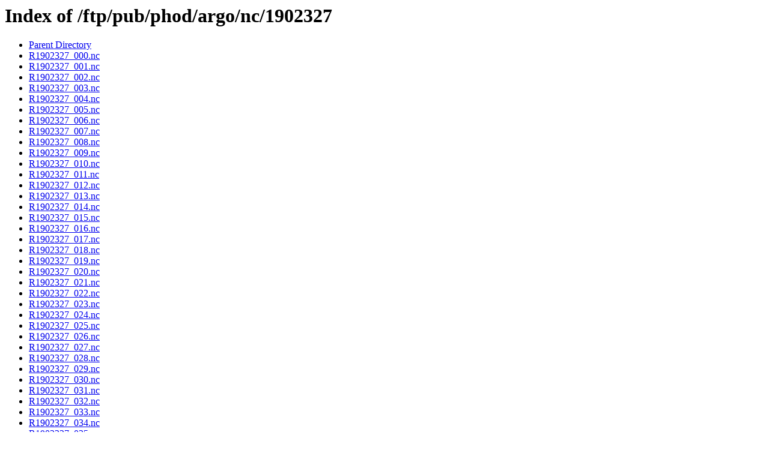

--- FILE ---
content_type: text/html;charset=ISO-8859-1
request_url: https://www.aoml.noaa.gov/ftp/pub/phod/argo/nc/1902327/
body_size: 1119
content:
<!DOCTYPE HTML PUBLIC "-//W3C//DTD HTML 3.2 Final//EN">
<html>
 <head>
  <title>Index of /ftp/pub/phod/argo/nc/1902327</title>
 <script async type='text/javascript' id='_fed_an_ua_tag' src='https://dap.digitalgov.gov/Universal-Federated-Analytics-Min.js?agency=DOC&amp;subagency=NOAA'></script></head>
 <body>
<h1>Index of /ftp/pub/phod/argo/nc/1902327</h1>
<ul><li><a href="/ftp/pub/phod/argo/nc/"> Parent Directory</a></li>
<li><a href="R1902327_000.nc"> R1902327_000.nc</a></li>
<li><a href="R1902327_001.nc"> R1902327_001.nc</a></li>
<li><a href="R1902327_002.nc"> R1902327_002.nc</a></li>
<li><a href="R1902327_003.nc"> R1902327_003.nc</a></li>
<li><a href="R1902327_004.nc"> R1902327_004.nc</a></li>
<li><a href="R1902327_005.nc"> R1902327_005.nc</a></li>
<li><a href="R1902327_006.nc"> R1902327_006.nc</a></li>
<li><a href="R1902327_007.nc"> R1902327_007.nc</a></li>
<li><a href="R1902327_008.nc"> R1902327_008.nc</a></li>
<li><a href="R1902327_009.nc"> R1902327_009.nc</a></li>
<li><a href="R1902327_010.nc"> R1902327_010.nc</a></li>
<li><a href="R1902327_011.nc"> R1902327_011.nc</a></li>
<li><a href="R1902327_012.nc"> R1902327_012.nc</a></li>
<li><a href="R1902327_013.nc"> R1902327_013.nc</a></li>
<li><a href="R1902327_014.nc"> R1902327_014.nc</a></li>
<li><a href="R1902327_015.nc"> R1902327_015.nc</a></li>
<li><a href="R1902327_016.nc"> R1902327_016.nc</a></li>
<li><a href="R1902327_017.nc"> R1902327_017.nc</a></li>
<li><a href="R1902327_018.nc"> R1902327_018.nc</a></li>
<li><a href="R1902327_019.nc"> R1902327_019.nc</a></li>
<li><a href="R1902327_020.nc"> R1902327_020.nc</a></li>
<li><a href="R1902327_021.nc"> R1902327_021.nc</a></li>
<li><a href="R1902327_022.nc"> R1902327_022.nc</a></li>
<li><a href="R1902327_023.nc"> R1902327_023.nc</a></li>
<li><a href="R1902327_024.nc"> R1902327_024.nc</a></li>
<li><a href="R1902327_025.nc"> R1902327_025.nc</a></li>
<li><a href="R1902327_026.nc"> R1902327_026.nc</a></li>
<li><a href="R1902327_027.nc"> R1902327_027.nc</a></li>
<li><a href="R1902327_028.nc"> R1902327_028.nc</a></li>
<li><a href="R1902327_029.nc"> R1902327_029.nc</a></li>
<li><a href="R1902327_030.nc"> R1902327_030.nc</a></li>
<li><a href="R1902327_031.nc"> R1902327_031.nc</a></li>
<li><a href="R1902327_032.nc"> R1902327_032.nc</a></li>
<li><a href="R1902327_033.nc"> R1902327_033.nc</a></li>
<li><a href="R1902327_034.nc"> R1902327_034.nc</a></li>
<li><a href="R1902327_035.nc"> R1902327_035.nc</a></li>
<li><a href="R1902327_036.nc"> R1902327_036.nc</a></li>
<li><a href="R1902327_037.nc"> R1902327_037.nc</a></li>
<li><a href="R1902327_038.nc"> R1902327_038.nc</a></li>
<li><a href="R1902327_039.nc"> R1902327_039.nc</a></li>
<li><a href="R1902327_040.nc"> R1902327_040.nc</a></li>
<li><a href="R1902327_041.nc"> R1902327_041.nc</a></li>
<li><a href="R1902327_042.nc"> R1902327_042.nc</a></li>
<li><a href="R1902327_043.nc"> R1902327_043.nc</a></li>
<li><a href="R1902327_044.nc"> R1902327_044.nc</a></li>
<li><a href="R1902327_045.nc"> R1902327_045.nc</a></li>
<li><a href="R1902327_046.nc"> R1902327_046.nc</a></li>
<li><a href="R1902327_047.nc"> R1902327_047.nc</a></li>
<li><a href="R1902327_048.nc"> R1902327_048.nc</a></li>
<li><a href="R1902327_049.nc"> R1902327_049.nc</a></li>
<li><a href="R1902327_050.nc"> R1902327_050.nc</a></li>
<li><a href="R1902327_051.nc"> R1902327_051.nc</a></li>
<li><a href="R1902327_052.nc"> R1902327_052.nc</a></li>
<li><a href="R1902327_053.nc"> R1902327_053.nc</a></li>
<li><a href="R1902327_054.nc"> R1902327_054.nc</a></li>
<li><a href="R1902327_055.nc"> R1902327_055.nc</a></li>
<li><a href="R1902327_056.nc"> R1902327_056.nc</a></li>
<li><a href="R1902327_057.nc"> R1902327_057.nc</a></li>
<li><a href="R1902327_058.nc"> R1902327_058.nc</a></li>
<li><a href="R1902327_059.nc"> R1902327_059.nc</a></li>
<li><a href="R1902327_060.nc"> R1902327_060.nc</a></li>
<li><a href="R1902327_061.nc"> R1902327_061.nc</a></li>
<li><a href="R1902327_062.nc"> R1902327_062.nc</a></li>
<li><a href="R1902327_063.nc"> R1902327_063.nc</a></li>
<li><a href="R1902327_064.nc"> R1902327_064.nc</a></li>
<li><a href="R1902327_065.nc"> R1902327_065.nc</a></li>
<li><a href="R1902327_066.nc"> R1902327_066.nc</a></li>
<li><a href="R1902327_067.nc"> R1902327_067.nc</a></li>
<li><a href="R1902327_068.nc"> R1902327_068.nc</a></li>
<li><a href="R1902327_069.nc"> R1902327_069.nc</a></li>
<li><a href="R1902327_070.nc"> R1902327_070.nc</a></li>
<li><a href="R1902327_071.nc"> R1902327_071.nc</a></li>
<li><a href="R1902327_072.nc"> R1902327_072.nc</a></li>
<li><a href="R1902327_073.nc"> R1902327_073.nc</a></li>
<li><a href="R1902327_074.nc"> R1902327_074.nc</a></li>
<li><a href="R1902327_075.nc"> R1902327_075.nc</a></li>
<li><a href="R1902327_076.nc"> R1902327_076.nc</a></li>
<li><a href="R1902327_077.nc"> R1902327_077.nc</a></li>
<li><a href="R1902327_078.nc"> R1902327_078.nc</a></li>
<li><a href="R1902327_079.nc"> R1902327_079.nc</a></li>
<li><a href="R1902327_080.nc"> R1902327_080.nc</a></li>
<li><a href="R1902327_081.nc"> R1902327_081.nc</a></li>
<li><a href="R1902327_082.nc"> R1902327_082.nc</a></li>
<li><a href="R1902327_083.nc"> R1902327_083.nc</a></li>
<li><a href="R1902327_084.nc"> R1902327_084.nc</a></li>
<li><a href="R1902327_085.nc"> R1902327_085.nc</a></li>
<li><a href="R1902327_086.nc"> R1902327_086.nc</a></li>
<li><a href="R1902327_087.nc"> R1902327_087.nc</a></li>
<li><a href="R1902327_088.nc"> R1902327_088.nc</a></li>
<li><a href="R1902327_089.nc"> R1902327_089.nc</a></li>
<li><a href="R1902327_090.nc"> R1902327_090.nc</a></li>
<li><a href="R1902327_091.nc"> R1902327_091.nc</a></li>
<li><a href="R1902327_092.nc"> R1902327_092.nc</a></li>
<li><a href="R1902327_093.nc"> R1902327_093.nc</a></li>
<li><a href="R1902327_094.nc"> R1902327_094.nc</a></li>
<li><a href="R1902327_095.nc"> R1902327_095.nc</a></li>
<li><a href="R1902327_096.nc"> R1902327_096.nc</a></li>
<li><a href="R1902327_097.nc"> R1902327_097.nc</a></li>
<li><a href="R1902327_098.nc"> R1902327_098.nc</a></li>
<li><a href="R1902327_099.nc"> R1902327_099.nc</a></li>
<li><a href="R1902327_100.nc"> R1902327_100.nc</a></li>
<li><a href="R1902327_101.nc"> R1902327_101.nc</a></li>
<li><a href="R1902327_102.nc"> R1902327_102.nc</a></li>
<li><a href="R1902327_103.nc"> R1902327_103.nc</a></li>
<li><a href="R1902327_104.nc"> R1902327_104.nc</a></li>
<li><a href="R1902327_105.nc"> R1902327_105.nc</a></li>
<li><a href="R1902327_106.nc"> R1902327_106.nc</a></li>
<li><a href="R1902327_107.nc"> R1902327_107.nc</a></li>
<li><a href="R1902327_108.nc"> R1902327_108.nc</a></li>
<li><a href="R1902327_109.nc"> R1902327_109.nc</a></li>
<li><a href="R1902327_110.nc"> R1902327_110.nc</a></li>
<li><a href="R1902327_111.nc"> R1902327_111.nc</a></li>
<li><a href="R1902327_112.nc"> R1902327_112.nc</a></li>
<li><a href="R1902327_113.nc"> R1902327_113.nc</a></li>
<li><a href="R1902327_114.nc"> R1902327_114.nc</a></li>
<li><a href="R1902327_115.nc"> R1902327_115.nc</a></li>
<li><a href="R1902327_116.nc"> R1902327_116.nc</a></li>
<li><a href="R1902327_117.nc"> R1902327_117.nc</a></li>
<li><a href="R1902327_118.nc"> R1902327_118.nc</a></li>
<li><a href="R1902327_119.nc"> R1902327_119.nc</a></li>
<li><a href="R1902327_120.nc"> R1902327_120.nc</a></li>
<li><a href="R1902327_121.nc"> R1902327_121.nc</a></li>
<li><a href="R1902327_122.nc"> R1902327_122.nc</a></li>
<li><a href="R1902327_123.nc"> R1902327_123.nc</a></li>
<li><a href="R1902327_124.nc"> R1902327_124.nc</a></li>
<li><a href="R1902327_125.nc"> R1902327_125.nc</a></li>
<li><a href="R1902327_126.nc"> R1902327_126.nc</a></li>
<li><a href="R1902327_127.nc"> R1902327_127.nc</a></li>
<li><a href="R1902327_128.nc"> R1902327_128.nc</a></li>
<li><a href="R1902327_129.nc"> R1902327_129.nc</a></li>
<li><a href="R1902327_130.nc"> R1902327_130.nc</a></li>
<li><a href="R1902327_131.nc"> R1902327_131.nc</a></li>
<li><a href="R1902327_132.nc"> R1902327_132.nc</a></li>
<li><a href="R1902327_133.nc"> R1902327_133.nc</a></li>
<li><a href="R1902327_134.nc"> R1902327_134.nc</a></li>
<li><a href="R1902327_135.nc"> R1902327_135.nc</a></li>
<li><a href="R1902327_136.nc"> R1902327_136.nc</a></li>
<li><a href="R1902327_137.nc"> R1902327_137.nc</a></li>
<li><a href="R1902327_138.nc"> R1902327_138.nc</a></li>
<li><a href="R1902327_139.nc"> R1902327_139.nc</a></li>
<li><a href="R1902327_140.nc"> R1902327_140.nc</a></li>
<li><a href="R1902327_141.nc"> R1902327_141.nc</a></li>
<li><a href="R1902327_142.nc"> R1902327_142.nc</a></li>
<li><a href="R1902327_143.nc"> R1902327_143.nc</a></li>
<li><a href="R1902327_144.nc"> R1902327_144.nc</a></li>
<li><a href="R1902327_145.nc"> R1902327_145.nc</a></li>
<li><a href="R1902327_146.nc"> R1902327_146.nc</a></li>
<li><a href="R1902327_147.nc"> R1902327_147.nc</a></li>
<li><a href="R1902327_148.nc"> R1902327_148.nc</a></li>
</ul>
</body></html>
